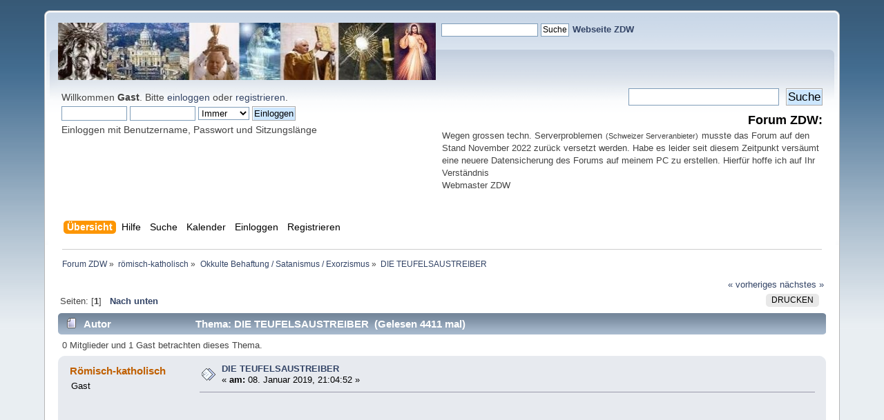

--- FILE ---
content_type: text/html; charset=UTF-8
request_url: https://kath-zdw.ch/forum/index.php/topic,5079.0/prev_next,next.html?PHPSESSID=f70c220974ef858ee2cd3ce53d4d38b7
body_size: 47187
content:
<!DOCTYPE html PUBLIC "-//W3C//DTD XHTML 1.0 Transitional//EN" "http://www.w3.org/TR/xhtml1/DTD/xhtml1-transitional.dtd">
<html xmlns="http://www.w3.org/1999/xhtml">
<head>
	<link rel="stylesheet" type="text/css" href="https://www.kath-zdw.ch/forum/Themes/default/css/index.css?fin20" />
	<link rel="stylesheet" type="text/css" href="https://www.kath-zdw.ch/forum/Themes/default/css/webkit.css" />
	<script type="text/javascript" src="https://www.kath-zdw.ch/forum/Themes/default/scripts/script.js?fin20"></script>
	<script type="text/javascript" src="https://www.kath-zdw.ch/forum/Themes/default/scripts/theme.js?fin20"></script>
	<script type="text/javascript"><!-- // --><![CDATA[
		var smf_theme_url = "https://www.kath-zdw.ch/forum/Themes/default";
		var smf_default_theme_url = "https://www.kath-zdw.ch/forum/Themes/default";
		var smf_images_url = "https://www.kath-zdw.ch/forum/Themes/default/images";
		var smf_scripturl = "https://www.kath-zdw.ch/forum/index.php?PHPSESSID=f70c220974ef858ee2cd3ce53d4d38b7&amp;";
		var smf_iso_case_folding = false;
		var smf_charset = "UTF-8";
		var ajax_notification_text = "Lade...";
		var ajax_notification_cancel_text = "Abbrechen";
	// ]]></script>
<script type="text/javascript" src="https://ajax.googleapis.com/ajax/libs/jquery/3.4.1/jquery.min.js"></script> 
<script type="text/javascript" src="https://www.kath-zdw.ch/forum/Themes/default/scripts/tabbedinfo.js"></script>
	<meta http-equiv="Content-Type" content="text/html; charset=UTF-8" />
	<meta name="description" content="DIE TEUFELSAUSTREIBER" />
	<title>DIE TEUFELSAUSTREIBER</title>
	<meta name="robots" content="noindex" />
	<link rel="canonical" href="https://www.kath-zdw.ch/forum/index.php?topic=5056.0" />
	<link rel="help" href="https://www.kath-zdw.ch/forum/index.php?PHPSESSID=f70c220974ef858ee2cd3ce53d4d38b7&amp;action=help" />
	<link rel="search" href="https://www.kath-zdw.ch/forum/index.php?PHPSESSID=f70c220974ef858ee2cd3ce53d4d38b7&amp;action=search" />
	<link rel="contents" href="https://www.kath-zdw.ch/forum/index.php?PHPSESSID=f70c220974ef858ee2cd3ce53d4d38b7&amp;" />
	<link rel="index" href="https://www.kath-zdw.ch/forum/index.php?PHPSESSID=f70c220974ef858ee2cd3ce53d4d38b7&amp;board=13.0" />
		<script type="text/javascript" src="https://www.kath-zdw.ch/forum/Themes/default/scripts/captcha.js"></script>
</head>
<body>
<div id="wrapper" style="width: 90%">
	<div id="header"><div class="frame">
		<!-- BEGIN MOD CustomBlocks -->
		<!-- END MOD CustomBlocks -->
		<div id="top_section">
			<!-- BEGIN MOD CustomBlocks -->
				<div class="clear_left">
					<div style="float: left; width: 547px; height: 83px;" >
					<p>
<a href="https://kath-zdw.ch/">
<img border="0" src="https://kath-zdw.ch/maria/images/smflogo.jpg" width="547" height="83"></a></p>
					</div>
					<div style="float: left; width: 470px; height: 100px;" >
					<form action="https://kath-zdw.ch/maria/suche.a.html" id="cse-search-box">
    <input type="hidden" name="ie" value="UTF-8" />
    <input type="hidden" name="cof" value="FORID:10" />
    <input type="hidden" name="cx" value="018053462334594100424:3qiltekn2_0" />
  <div>
    <p align="left">
    &nbsp;
    <input type="text" name="q" size="18" /> 
    <input type="submit" name="sa" value="Suche" /><font face="Arial" size="4">  
	</font><font face="Arial" color="#000080"><b><a href="http://kath-zdw.ch">
	Webseite ZDW</a></b></font></div>
</form>
					</div>
				</div>
			<!-- END MOD CustomBlocks -->
		</div>
		<div id="upper_section" class="middletext">
			<div class="user">
				<script type="text/javascript" src="https://www.kath-zdw.ch/forum/Themes/default/scripts/sha1.js"></script>
				<form id="guest_form" action="https://www.kath-zdw.ch/forum/index.php?PHPSESSID=f70c220974ef858ee2cd3ce53d4d38b7&amp;action=login2" method="post" accept-charset="UTF-8"  onsubmit="hashLoginPassword(this, '4448b3f478e456c43bb0aa5dde5b7a79');">
					<div class="info">Willkommen <strong>Gast</strong>. Bitte <a href="https://www.kath-zdw.ch/forum/index.php?PHPSESSID=f70c220974ef858ee2cd3ce53d4d38b7&amp;action=login">einloggen</a> oder <a href="https://www.kath-zdw.ch/forum/index.php?PHPSESSID=f70c220974ef858ee2cd3ce53d4d38b7&amp;action=register">registrieren</a>.</div>
					<input type="text" name="user" size="10" class="input_text" />
					<input type="password" name="passwrd" size="10" class="input_password" />
					<select name="cookielength">
						<option value="60">1 Stunde</option>
						<option value="1440">1 Tag</option>
						<option value="10080">1 Woche</option>
						<option value="43200">1 Monat</option>
						<option value="-1" selected="selected">Immer</option>
					</select>
					<input type="submit" value="Einloggen" class="button_submit" /><br />
					<div class="info">Einloggen mit Benutzername, Passwort und Sitzungslänge</div>
					<input type="hidden" name="hash_passwrd" value="" /><input type="hidden" name="adcdc4f7f9" value="4448b3f478e456c43bb0aa5dde5b7a79" />
				</form>
			</div>
			<div class="news normaltext">
				<form id="search_form" action="https://www.kath-zdw.ch/forum/index.php?PHPSESSID=f70c220974ef858ee2cd3ce53d4d38b7&amp;action=search2" method="post" accept-charset="UTF-8">
					<input type="text" name="search" value="" class="input_text" />&nbsp;
					<input type="submit" name="submit" value="Suche" class="button_submit" />
					<input type="hidden" name="advanced" value="0" />
					<input type="hidden" name="topic" value="5056" /></form>
				<h2>Forum ZDW: </h2>
				<p><div style="text-align: left;"><span style="font-size: 10pt;" class="bbc_size">Wegen grossen techn. Serverproblemen</span> <span style="font-size: 8pt;" class="bbc_size">(Schweizer Serveranbieter)</span> <span style="font-size: 10pt;" class="bbc_size">musste das Forum auf den Stand November 2022 zurück versetzt werden. Habe es leider seit diesem Zeitpunkt versäumt eine neuere Datensicherung des Forums auf meinem PC zu erstellen. Hierfür hoffe ich auf Ihr Verständnis<br />Webmaster ZDW</span></div></p>
			</div>
		</div>
		<br class="clear" />
		<script type="text/javascript"><!-- // --><![CDATA[
			var oMainHeaderToggle = new smc_Toggle({
				bToggleEnabled: true,
				bCurrentlyCollapsed: false,
				aSwappableContainers: [
					'upper_section'
				],
				aSwapImages: [
					{
						sId: 'upshrink',
						srcExpanded: smf_images_url + '/upshrink.png',
						altExpanded: 'Ein- oder Ausklappen der Kopfzeile',
						srcCollapsed: smf_images_url + '/upshrink2.png',
						altCollapsed: 'Ein- oder Ausklappen der Kopfzeile'
					}
				],
				oThemeOptions: {
					bUseThemeSettings: false,
					sOptionName: 'collapse_header',
					sSessionVar: 'adcdc4f7f9',
					sSessionId: '4448b3f478e456c43bb0aa5dde5b7a79'
				},
				oCookieOptions: {
					bUseCookie: true,
					sCookieName: 'upshrink'
				}
			});
		// ]]></script>
		<div id="main_menu">
			<ul class="dropmenu" id="menu_nav">
				<li id="button_home">
					<a class="active firstlevel" href="https://www.kath-zdw.ch/forum/index.php?PHPSESSID=f70c220974ef858ee2cd3ce53d4d38b7&amp;">
						<span class="last firstlevel">Übersicht</span>
					</a>
				</li>
				<li id="button_help">
					<a class="firstlevel" href="https://www.kath-zdw.ch/forum/index.php?PHPSESSID=f70c220974ef858ee2cd3ce53d4d38b7&amp;action=help">
						<span class="firstlevel">Hilfe</span>
					</a>
				</li>
				<li id="button_search">
					<a class="firstlevel" href="https://www.kath-zdw.ch/forum/index.php?PHPSESSID=f70c220974ef858ee2cd3ce53d4d38b7&amp;action=search">
						<span class="firstlevel">Suche</span>
					</a>
				</li>
				<li id="button_calendar">
					<a class="firstlevel" href="https://www.kath-zdw.ch/forum/index.php?PHPSESSID=f70c220974ef858ee2cd3ce53d4d38b7&amp;action=calendar">
						<span class="firstlevel">Kalender</span>
					</a>
				</li>
				<li id="button_login">
					<a class="firstlevel" href="https://www.kath-zdw.ch/forum/index.php?PHPSESSID=f70c220974ef858ee2cd3ce53d4d38b7&amp;action=login">
						<span class="firstlevel">Einloggen</span>
					</a>
				</li>
				<li id="button_register">
					<a class="firstlevel" href="https://www.kath-zdw.ch/forum/index.php?PHPSESSID=f70c220974ef858ee2cd3ce53d4d38b7&amp;action=register">
						<span class="last firstlevel">Registrieren</span>
					</a>
				</li>
			</ul>
		</div>
		<br class="clear" />
	</div></div>
	<div id="content_section"><div class="frame">
		<div id="main_content_section">
	<div class="navigate_section">
		<ul>
			<li>
				<a href="https://www.kath-zdw.ch/forum/index.php?PHPSESSID=f70c220974ef858ee2cd3ce53d4d38b7&amp;"><span>Forum ZDW</span></a> &#187;
			</li>
			<li>
				<a href="https://www.kath-zdw.ch/forum/index.php?PHPSESSID=f70c220974ef858ee2cd3ce53d4d38b7&amp;#c2"><span>römisch-katholisch</span></a> &#187;
			</li>
			<li>
				<a href="https://www.kath-zdw.ch/forum/index.php?PHPSESSID=f70c220974ef858ee2cd3ce53d4d38b7&amp;board=13.0"><span>Okkulte Behaftung / Satanismus / Exorzismus</span></a> &#187;
			</li>
			<li class="last">
				<a href="https://www.kath-zdw.ch/forum/index.php?PHPSESSID=f70c220974ef858ee2cd3ce53d4d38b7&amp;topic=5056.0"><span>DIE TEUFELSAUSTREIBER</span></a>
			</li>
		</ul>
	</div>
			<a id="top"></a>
			<a id="msg43877"></a>
			<div class="pagesection">
				<div class="nextlinks"><a href="https://www.kath-zdw.ch/forum/index.php?PHPSESSID=f70c220974ef858ee2cd3ce53d4d38b7&amp;topic=5056.0;prev_next=prev#new">« vorheriges</a> <a href="https://www.kath-zdw.ch/forum/index.php?PHPSESSID=f70c220974ef858ee2cd3ce53d4d38b7&amp;topic=5056.0;prev_next=next#new">nächstes »</a></div>
		<div class="buttonlist floatright">
			<ul>
				<li><a class="button_strip_print" href="https://www.kath-zdw.ch/forum/index.php?PHPSESSID=f70c220974ef858ee2cd3ce53d4d38b7&amp;action=printpage;topic=5056.0" rel="new_win nofollow"><span class="last">Drucken</span></a></li>
			</ul>
		</div>
				<div class="pagelinks floatleft">Seiten: [<strong>1</strong>]   &nbsp;&nbsp;<a href="#lastPost"><strong>Nach unten</strong></a></div>
			</div>
			<div id="forumposts">
				<div class="cat_bar">
					<h3 class="catbg">
						<img src="https://www.kath-zdw.ch/forum/Themes/default/images/topic/normal_post.gif" align="bottom" alt="" />
						<span id="author">Autor</span>
						Thema: DIE TEUFELSAUSTREIBER &nbsp;(Gelesen 4411 mal)
					</h3>
				</div>
				<p id="whoisviewing" class="smalltext">0 Mitglieder und 1 Gast betrachten dieses Thema.
				</p>
				<form action="https://www.kath-zdw.ch/forum/index.php?PHPSESSID=f70c220974ef858ee2cd3ce53d4d38b7&amp;action=quickmod2;topic=5056.0" method="post" accept-charset="UTF-8" name="quickModForm" id="quickModForm" style="margin: 0;" onsubmit="return oQuickModify.bInEditMode ? oQuickModify.modifySave('4448b3f478e456c43bb0aa5dde5b7a79', 'adcdc4f7f9') : false">
				<div class="windowbg">
					<span class="topslice"><span></span></span>
					<div class="post_wrapper">
						<div class="poster">
							<h4>
								Römisch-katholisch
							</h4>
							<ul class="reset smalltext" id="msg_43877_extra_info">
								<li class="membergroup">Gast</li>
							</ul>
						</div>
						<div class="postarea">
							<div class="flow_hidden">
								<div class="keyinfo">
									<div class="messageicon">
										<img src="https://www.kath-zdw.ch/forum/Themes/default/images/post/xx.gif" alt="" />
									</div>
									<h5 id="subject_43877">
										<a href="https://www.kath-zdw.ch/forum/index.php?PHPSESSID=f70c220974ef858ee2cd3ce53d4d38b7&amp;topic=5056.msg43877#msg43877" rel="nofollow">DIE TEUFELSAUSTREIBER</a>
									</h5>
									<div class="smalltext">&#171; <strong> am:</strong> 08. Januar 2019, 21:04:52 &#187;</div>
									<div id="msg_43877_quick_mod"></div>
								</div>
							</div>
							<div class="post">
								<div class="inner" id="msg_43877"><iframe width="640" height="385" src="//www.youtube.com/embed/aD9zJUeYSGM?fs=1&start=" frameborder="0" allowfullscreen></iframe></div>
							</div>
						</div>
						<div class="moderatorbar">
							<div class="smalltext modified" id="modified_43877">
							</div>
							<div class="smalltext reportlinks">
							<a href="tg:msg_url?url=Thanks for sharing >>> https://www.kath-zdw.ch/forum/index.php?topic=5056.0">
								<img alt="Telegram" src="https://www.kath-zdw.ch/forum/Themes/default/images/icons/Telegram.png" style="max-width: 30px; margin-top: -2px;margin-right: 10px;"/></a>
							<a href="whatsapp://send?text=Thanks for sharing >>> https://www.kath-zdw.ch/forum/index.php?topic=5056.0" data-action="share/whatsapp/share">
								<img alt="WhatsApp" src="https://www.kath-zdw.ch/forum/Themes/default/images/icons/Whatsapp.png" style="max-width: 30px; margin-top: -2px;"/></a>
								<img src="https://www.kath-zdw.ch/forum/Themes/default/images/ip.gif" alt="" />
								Gespeichert
							</div>
						</div>
					</div>
					<span class="botslice"><span></span></span>
				</div>
				<hr class="post_separator" />
				<a id="msg43892"></a>
				<div class="windowbg2">
					<span class="topslice"><span></span></span>
					<div class="post_wrapper">
						<div class="poster">
							<h4>
								<img src="https://www.kath-zdw.ch/forum/Themes/default/images/useroff.gif" alt="Offline" />
								<a href="https://www.kath-zdw.ch/forum/index.php?PHPSESSID=f70c220974ef858ee2cd3ce53d4d38b7&amp;action=profile;u=1544" title="Profil anzeigen von DerFranke">DerFranke</a>
							</h4>
							<ul class="reset smalltext" id="msg_43892_extra_info">
								<li class="membergroup">.</li>
								<li class="stars"><img src="https://www.kath-zdw.ch/forum/Themes/default/images/star.gif" alt="*" /><img src="https://www.kath-zdw.ch/forum/Themes/default/images/star.gif" alt="*" /><img src="https://www.kath-zdw.ch/forum/Themes/default/images/star.gif" alt="*" /><img src="https://www.kath-zdw.ch/forum/Themes/default/images/star.gif" alt="*" /></li>
								<li class="postcount">Beiträge: 528</li>
								<li class="gender">Country: <img src="https://www.kath-zdw.ch/forum/Themes/default/images/flags/de.png" alt="de" title="Germany" /></li>
								<li class="gender">Geschlecht: <img class="gender" src="https://www.kath-zdw.ch/forum/Themes/default/images/Male.gif" alt="Männlich" /></li>
								<li class="blurb">Verdana</li>
								<li class="profile">
									<ul>
									</ul>
								</li>
								<li class="custom">Religionszugehörigkeit: Römisch-katholische Kirche</li>
							</ul>
						</div>
						<div class="postarea">
							<div class="flow_hidden">
								<div class="keyinfo">
									<div class="messageicon">
										<img src="https://www.kath-zdw.ch/forum/Themes/default/images/post/xx.gif" alt="" />
									</div>
									<h5 id="subject_43892">
										<a href="https://www.kath-zdw.ch/forum/index.php?PHPSESSID=f70c220974ef858ee2cd3ce53d4d38b7&amp;topic=5056.msg43892#msg43892" rel="nofollow">Re: DIE TEUFELSAUSTREIBER</a>
									</h5>
									<div class="smalltext">&#171; <strong>Antwort #1 am:</strong> 10. Januar 2019, 11:59:27 &#187;</div>
									<div id="msg_43892_quick_mod"></div>
								</div>
							</div>
							<div class="post">
								<div class="inner" id="msg_43892">Grüß Gott,<br /><br />bei solchen Videos muß man immer vorsichtig sein. Einerseits ist es zwar gut das dieses Thema die breit Öffentlichkeit erreicht aber alle Kommentare durch unsere &quot;Lügenmedien&quot;&nbsp; stellen das Thema wieder in ein schlechtes Licht.&nbsp; <br />Das Franziskus soetwas unterschrieben hat ist wirklich verwunderlich. Immerhin arbeitet er ja auf auf der anderen Seite.<br />Aber Gott hat dies wohl ermöglicht.<br /><br />Leider sehe ich in den Beitrag enorm viele Lügen und Verwirrungen. Das erste ist das der Ezorzist selbst schon ziemlich verunsichert worden ist.&nbsp; In der Bibel steht klar&nbsp; Jesu Auftrag &quot;Heilt Kranke und treibt Dämonen aus&quot;&nbsp; ein Priester braucht also keinesfalls die Hilfe<br />von irgendwelchen Ärzten oder Psychiatern.&nbsp; Er kann diese herbeirufen wenn er es für angemessen hält.&nbsp; &nbsp;Denn die Macht des priesterlichen Amtes welches er von Gott übertragen bekommen hat übersteigt alles was wir hier nur einschätzen können.&nbsp; Jesus Christus selbst wirkt durch sein Werkzeug.<br />Psychotherapeuthen und Ärzte sind vielfach Gift für die betroffene Person weil sie die Sünden nicht erkennen oder verharmlosen/leugnen welche z.B eine Ursache für die Besessenheit odes das Leiden haben können.&nbsp; Oder weil Sie sich im Falle von Sühneleiden in keinsterweie auskennen - da sie mit Jesus Christus in ihrer wissenschaftlichen Verblendung vollkommen den Kontakt verloren haben.<br /><br />Es ist also dann oftmals so das der Priester&nbsp; einen blinden um Rat fragen würde.&nbsp; Pater Gabriel Amorth - verstorbener Chefexorzist der Erzdioziöse Rom - ein geistiges Kind des heiligen Pater Pio -&nbsp; berichtete einmal das die neuen Exzorzismus Rituale von vollkommen ahnungslosen geschrieben worden sind - welche keine Ahnung von Besessenheit oder Teufelsaustreibung besitzen.<br /><br />Gerade in unserer heutigen Zeit muß man davon ausgehen das die meisten Menschen besessen oder unter dem starken EInfluß Satans sind.&nbsp; Den Besessenheit kommt auch vom verharren in schweren Sünden - und die meisten Menschen begehen diese schweren Sünden oder setzen sich solchen Dingen ständig über TV,Radio usw. aus.<br /><a href="http://kath-zdw.ch/maria/besessenheit.html" class="bbc_link" target="_blank" rel="noopener noreferrer">http://kath-zdw.ch/maria/besessenheit.html</a><br /><br /><br />Das Problem in der heutigen Zeit ist doch folgendes - der Satan wird kaum noch ernst genommen und die Mehrheit der Menschen glaubt nicht an seine Existenz.&nbsp; Deshalb werden die vielen Besessenen oder Umsessenen Menschen nicht behandelt oder erkannt.&nbsp; Es würde Sie gar nicht geben wenn die Menschen zur Beichte gehen würden und die schwere Sünde wieder akzeptieren würden.<br /><br />Das ist doch das erste Heilmittel -&nbsp; Beichte/lebensänderung/Kommunion und die Schutzmittel.&nbsp; Leider sind viele dieser Videos aus dem Mainstream von der Gegenseite erstellt von heidnischen Menschen die oftmals die Leiden der Menschen in den Dreck ziehen. Weshalb ich sie nur mit vorsicht und wachsamen Geist ansehe. Denn ein unkundiger Mensch würde wenn er solche Videos betrachtet schnell zur Vermutung kommen&nbsp; das es sich hierbei um Quatsch handelt.<br /><br /><a href="http://www.dasbuchderwahrheit.de/botschaften/alles.htm#%C3%BCr%20Meine%20Anh%C3%A4nger,%20die%20diese%20Botschaften%20verurteilen," class="bbc_link" target="_blank" rel="noopener noreferrer">http://www.dasbuchderwahrheit.de/botschaften/alles.htm#%C3%BCr%20Meine%20Anh%C3%A4nger,%20die%20diese%20Botschaften%20verurteilen,</a><br /><br />Hier wird bestätigt das viele Menschen heute Besessen sind - im Video werden nur die offensichtlich Besessenen gezeigt&nbsp; - die Besessenen die man weit weniger Wahrnimmt sind Okkultisten an die man sich gewöhnt hat oder&nbsp; Erfolg / Macht / Schönheits / Vergnügungshungrige ( Besessene ) diese nimmt man kaum noch wahr.&nbsp; Da kann man sich sehr gut einlesen auf kath-zdw.ch<br />und beim Thema Mindcontroll.&nbsp; Wenn man sich das Leben einer Frau wie Barbara Weigand und der heiligen Ansieht die in einfachheit und bescheidenheit gelebet haben kann man den Ungeist der Menschen schnell erkennen.<br /><br /></div>
							</div>
						</div>
						<div class="moderatorbar">
							<div class="smalltext modified" id="modified_43892">
							</div>
							<div class="smalltext reportlinks">
							<a href="tg:msg_url?url=Thanks for sharing >>> https://www.kath-zdw.ch/forum/index.php?topic=5056.0">
								<img alt="Telegram" src="https://www.kath-zdw.ch/forum/Themes/default/images/icons/Telegram.png" style="max-width: 30px; margin-top: -2px;margin-right: 10px;"/></a>
							<a href="whatsapp://send?text=Thanks for sharing >>> https://www.kath-zdw.ch/forum/index.php?topic=5056.0" data-action="share/whatsapp/share">
								<img alt="WhatsApp" src="https://www.kath-zdw.ch/forum/Themes/default/images/icons/Whatsapp.png" style="max-width: 30px; margin-top: -2px;"/></a>
								<img src="https://www.kath-zdw.ch/forum/Themes/default/images/ip.gif" alt="" />
								Gespeichert
							</div>
						</div>
					</div>
					<span class="botslice"><span></span></span>
				</div>
				<hr class="post_separator" />
				<a id="msg43897"></a><a id="new"></a>
				<div class="windowbg">
					<span class="topslice"><span></span></span>
					<div class="post_wrapper">
						<div class="poster">
							<h4>
								Römisch-katholisch
							</h4>
							<ul class="reset smalltext" id="msg_43897_extra_info">
								<li class="membergroup">Gast</li>
							</ul>
						</div>
						<div class="postarea">
							<div class="flow_hidden">
								<div class="keyinfo">
									<div class="messageicon">
										<img src="https://www.kath-zdw.ch/forum/Themes/default/images/post/xx.gif" alt="" />
									</div>
									<h5 id="subject_43897">
										<a href="https://www.kath-zdw.ch/forum/index.php?PHPSESSID=f70c220974ef858ee2cd3ce53d4d38b7&amp;topic=5056.msg43897#msg43897" rel="nofollow">Re: DIE TEUFELSAUSTREIBER</a>
									</h5>
									<div class="smalltext">&#171; <strong>Antwort #2 am:</strong> 11. Januar 2019, 09:11:11 &#187;</div>
									<div id="msg_43897_quick_mod"></div>
								</div>
							</div>
							<div class="post">
								<div class="inner" id="msg_43897">Lieber DerFranke,<br />Danke, für Ihre liebe Antwort.<br />Vergelt*s Gott.<br />Gott segne Sie.<br />Lieben Gruß, Römisch-katholisch.</div>
							</div>
						</div>
						<div class="moderatorbar">
							<div class="smalltext modified" id="modified_43897">
							</div>
							<div class="smalltext reportlinks">
							<a href="tg:msg_url?url=Thanks for sharing >>> https://www.kath-zdw.ch/forum/index.php?topic=5056.0">
								<img alt="Telegram" src="https://www.kath-zdw.ch/forum/Themes/default/images/icons/Telegram.png" style="max-width: 30px; margin-top: -2px;margin-right: 10px;"/></a>
							<a href="whatsapp://send?text=Thanks for sharing >>> https://www.kath-zdw.ch/forum/index.php?topic=5056.0" data-action="share/whatsapp/share">
								<img alt="WhatsApp" src="https://www.kath-zdw.ch/forum/Themes/default/images/icons/Whatsapp.png" style="max-width: 30px; margin-top: -2px;"/></a>
								<img src="https://www.kath-zdw.ch/forum/Themes/default/images/ip.gif" alt="" />
								Gespeichert
							</div>
						</div>
					</div>
					<span class="botslice"><span></span></span>
				</div>
				<hr class="post_separator" />
				</form>
			</div>
			<a id="lastPost"></a>
			<div class="pagesection">
				
		<div class="buttonlist floatright">
			<ul>
				<li><a class="button_strip_print" href="https://www.kath-zdw.ch/forum/index.php?PHPSESSID=f70c220974ef858ee2cd3ce53d4d38b7&amp;action=printpage;topic=5056.0" rel="new_win nofollow"><span class="last">Drucken</span></a></li>
			</ul>
		</div>
				<div class="pagelinks floatleft">Seiten: [<strong>1</strong>]   &nbsp;&nbsp;<a href="#top"><strong>Nach oben</strong></a></div>
				<div class="nextlinks_bottom"><a href="https://www.kath-zdw.ch/forum/index.php?PHPSESSID=f70c220974ef858ee2cd3ce53d4d38b7&amp;topic=5056.0;prev_next=prev#new">« vorheriges</a> <a href="https://www.kath-zdw.ch/forum/index.php?PHPSESSID=f70c220974ef858ee2cd3ce53d4d38b7&amp;topic=5056.0;prev_next=next#new">nächstes »</a></div>
			</div>
	<div class="navigate_section">
		<ul>
			<li>
				<a href="https://www.kath-zdw.ch/forum/index.php?PHPSESSID=f70c220974ef858ee2cd3ce53d4d38b7&amp;"><span>Forum ZDW</span></a> &#187;
			</li>
			<li>
				<a href="https://www.kath-zdw.ch/forum/index.php?PHPSESSID=f70c220974ef858ee2cd3ce53d4d38b7&amp;#c2"><span>römisch-katholisch</span></a> &#187;
			</li>
			<li>
				<a href="https://www.kath-zdw.ch/forum/index.php?PHPSESSID=f70c220974ef858ee2cd3ce53d4d38b7&amp;board=13.0"><span>Okkulte Behaftung / Satanismus / Exorzismus</span></a> &#187;
			</li>
			<li class="last">
				<a href="https://www.kath-zdw.ch/forum/index.php?PHPSESSID=f70c220974ef858ee2cd3ce53d4d38b7&amp;topic=5056.0"><span>DIE TEUFELSAUSTREIBER</span></a>
			</li>
		</ul>
	</div>
			<div id="moderationbuttons"></div>
			<div class="plainbox" id="display_jump_to">&nbsp;</div>
		<br class="clear" />
				<script type="text/javascript" src="https://www.kath-zdw.ch/forum/Themes/default/scripts/topic.js"></script>
				<script type="text/javascript"><!-- // --><![CDATA[
					if ('XMLHttpRequest' in window)
					{
						var oQuickModify = new QuickModify({
							sScriptUrl: smf_scripturl,
							bShowModify: true,
							iTopicId: 5056,
							sTemplateBodyEdit: '\n\t\t\t\t\t\t\t\t<div id="quick_edit_body_container" style="width: 90%">\n\t\t\t\t\t\t\t\t\t<div id="error_box" style="padding: 4px;" class="error"><' + '/div>\n\t\t\t\t\t\t\t\t\t<textarea class="editor" name="message" rows="12" style="width: 100%; margin-bottom: 10px;" tabindex="1">%body%<' + '/textarea><br />\n\t\t\t\t\t\t\t\t\t<input type="hidden" name="adcdc4f7f9" value="4448b3f478e456c43bb0aa5dde5b7a79" />\n\t\t\t\t\t\t\t\t\t<input type="hidden" name="topic" value="5056" />\n\t\t\t\t\t\t\t\t\t<input type="hidden" name="msg" value="%msg_id%" />\n\t\t\t\t\t\t\t\t\t<div class="righttext">\n\t\t\t\t\t\t\t\t\t\t<input type="submit" name="post" value="Speichern" tabindex="2" onclick="return oQuickModify.modifySave(\'4448b3f478e456c43bb0aa5dde5b7a79\', \'adcdc4f7f9\');" accesskey="s" class="button_submit" />&nbsp;&nbsp;<input type="submit" name="cancel" value="Abbrechen" tabindex="3" onclick="return oQuickModify.modifyCancel();" class="button_submit" />\n\t\t\t\t\t\t\t\t\t<' + '/div>\n\t\t\t\t\t\t\t\t<' + '/div>',
							sTemplateSubjectEdit: '<input type="text" style="width: 90%;" name="subject" value="%subject%" size="80" maxlength="80" tabindex="4" class="input_text" />',
							sTemplateBodyNormal: '%body%',
							sTemplateSubjectNormal: '<a hr'+'ef="https://www.kath-zdw.ch/forum/index.php?PHPSESSID=f70c220974ef858ee2cd3ce53d4d38b7&amp;'+'?topic=5056.msg%msg_id%#msg%msg_id%" rel="nofollow">%subject%<' + '/a>',
							sTemplateTopSubject: 'Thema: %subject% &nbsp;(Gelesen 4411 mal)',
							sErrorBorderStyle: '1px solid red'
						});

						aJumpTo[aJumpTo.length] = new JumpTo({
							sContainerId: "display_jump_to",
							sJumpToTemplate: "<label class=\"smalltext\" for=\"%select_id%\">Gehe zu:<" + "/label> %dropdown_list%",
							iCurBoardId: 13,
							iCurBoardChildLevel: 0,
							sCurBoardName: "Okkulte Behaftung / Satanismus / Exorzismus",
							sBoardChildLevelIndicator: "==",
							sBoardPrefix: "=> ",
							sCatSeparator: "-----------------------------",
							sCatPrefix: "",
							sGoButtonLabel: "Los"
						});

						aIconLists[aIconLists.length] = new IconList({
							sBackReference: "aIconLists[" + aIconLists.length + "]",
							sIconIdPrefix: "msg_icon_",
							sScriptUrl: smf_scripturl,
							bShowModify: true,
							iBoardId: 13,
							iTopicId: 5056,
							sSessionId: "4448b3f478e456c43bb0aa5dde5b7a79",
							sSessionVar: "adcdc4f7f9",
							sLabelIconList: "Nachrichten Icon",
							sBoxBackground: "transparent",
							sBoxBackgroundHover: "#ffffff",
							iBoxBorderWidthHover: 1,
							sBoxBorderColorHover: "#adadad" ,
							sContainerBackground: "#ffffff",
							sContainerBorder: "1px solid #adadad",
							sItemBorder: "1px solid #ffffff",
							sItemBorderHover: "1px dotted gray",
							sItemBackground: "transparent",
							sItemBackgroundHover: "#e0e0f0"
						});
					}
				// ]]></script>
			<script type="text/javascript"><!-- // --><![CDATA[
				var verificationpostHandle = new smfCaptcha("https://www.kath-zdw.ch/forum/index.php?PHPSESSID=f70c220974ef858ee2cd3ce53d4d38b7&amp;action=verificationcode;vid=post;rand=eb88805328af2ee05a9675608439acf7", "post", 1);
			// ]]></script><p></p>
<p align="right"><b style="font-family: camingodos-web,sans-serif; ">
<font color="#800000" style="font-family: camingodos-web,sans-serif; font-size:22pt">
<a name="video"></a></font></b></p>
<table border="0" width="100%" id="table75">
	<tr>
		<td>
		<p align="center"></p>
		<table border="0" width="100%" id="table747" cellspacing="1" cellpadding="0">
			<tr>
				<td>
				 </td>
			</tr>
			<tr>
				<td>
				<p align="center"><b><font size="6" color="#800000">
				<span style="background-color: #FFFF00">La Salette 1846 </span>
				</font></b></p>
				<p align="center"><video src="https://kath-zdw.ch/maria/Download/la_salette_1846_die_heilige_jungfrau_erscheint_zwei_hirtenkindern.mp4" poster="https://kath-zdw.ch/maria/Download/la_salette_1846_die_heilige_jungfrau_erscheint_zwei_hirtenkindern.jpg" preload="none" controls="controls" width="640" height="360">
				Ihr Browser kann dieses Video nicht wiedergeben. </video></p>
				<p align="center"></p>
				<align="center">
				<p align="center"></p>
				<p align="center"></p>
				<p align="center"></p>
				<p align="center"></p>
				<p align="center"></p>
				<p align="center"></p>
				<p align="center"></p>
				<p align="center"><b><br>
				</b></p>
				<p align="center"></p>
				</font></td>
			</tr>
		</table>
		<blink><hr></blink></td>
	</tr>
</table>
</span>
<p align="center"></p>
</span></font></span></td>
</tr>
<tr>
<td></td>
</tr>
</table>
<table border="0" width="100%" id="table1">
	<tr>
		<td>
		<p align="left"><b><font color="#000000" face="Arial" size="4">
		<a name="Suche">Suche</a> in den Seiten </font>
		<font face="Arial" size="4" color="#000080">Zeugen der Wahrheit</font></b></p>
		<form action="https://kath-zdw.ch/maria/suche.a.html" id="cse-search-box">
			<div>
				<input type="text" name="q" size="65" />
				<input type="submit" name="sa" value="Suche" /></div>
			<input type="hidden" name="cx" value="018053462334594100424:3qiltekn2_0" />
			<input type="hidden" name="cof" value="FORID:10" />
			<input type="hidden" name="ie" value="UTF-8" />
		</form>
		<script type="text/javascript" src="http://www.google.com/coop/cse/brand?form=cse-search-box&lang=de"></script>
		<p align="left"><font face="Arial"><font color="#000000">Wenn Sie nur ein 
		Wort suchen, sollte es nicht links in der Menüauswahl stehen, weil es Ihnen 
		die ganze Palette anzeigt.</font><br>
		<font color="#000000">Die Menüs sind auf jeder Seite vorhanden.</font><font color="#89A9B8">.</font></font></p>
		</td>
	</tr>
</table>
<p align="right">
<a href="#" onmouseover="window.status=_%A0Nach oben_; return true" onmouseout="window.status=''">
<img src="https://kath-zdw.ch/maria/images/top.gif" width="22" height="22" border="0" alt="top" title="top" style="border: 1px solid black;"></a></p>
<p style="line-height: 150%;"><font face="Arial" size="4"><font color="#770000">
<b>Du hörst die Stimme deines Gewissens: Es lobt, tadelt oder quält dich. Diese 
Stimme kannst du nicht los werden. Sie weist dich hin auf Gott, den unsichtbaren 
Gesetzgeber. Daher lässt das Gewissen uns nicht im Zweifel darüber, daß wir für 
unser Tun verantwortlich sind und daß wir einmal gerichtet werden. Jeder hat eine 
Seele, für die zu sorgen seine einzige Aufgabe in dieser Welt ist.</b></font>
<font color="#040404">Diese Welt ist nur eine Schranke, die uns vom Himmel oder 
der Hölle trennt. »Wir haben hier keine bleibende Stätte, sondern suchen die zukünftige.« 
(Hebr 13, 14)</font></font></p>
<table width="96%" id="table68" border="0">
	<tr>
		<td width="652">
		<table width="98%" id="table69" border="2" cellspacing="4" cellpadding="3">
			<tr>
				<td>
				<p style="line-height: 150%;"><b><font face="Verdana">
				<font color="#710000" size="4">Suche in den kath. Webseiten von:</font>
				</font></b><font face="Arial"><br>
				</font><b><font face="Verdana"><a href="https://kath-zdw.ch/">
				<font color="#000080" size="2">Zeugen der Wahrheit</font></a><font color="#000080" size="2">
				</font></font><font size="2">
				<font color="#000080" face="Verdana"><br>
				</font><font face="Verdana"><font color="#000000">
				<a target="_blank" href="http://www.jungfrau-der-eucharistie.de/">
				<font color="#000080">www.Jungfrau-der-Eucharistie.de</font></a></font><font color="#000080">
				</font>
				<a target="_blank" href="https://www.maria-die-makellose.de">
				<font color="#000080">www.maria-die-makellose.de</font></a><font color="#000080">
				</font></font><font color="#000080" face="Verdana"><br>
				</font><font color="#000000" face="Verdana">
				<a href="http://www.barbara-weigand.de/"><font color="#000080">www.barbara-weigand.de</font></a></font><font color="#000080" face="Verdana">
				</font></font><font color="#000000" face="Verdana" size="2">
				<a target="_blank" href="http://www.adoremus.de/">
				<font color="#000080">www.adoremus.de</font></a></font><font color="#000080" size="2" face="Verdana">
				</font><font size="2" face="Verdana">
				<a target="_blank" href="http://www.pater-pio.de/">
				<font color="#000080">www.pater-pio.de</font></a></font><font size="2"><font color="#000080" face="Verdana"><br>
				</font><font face="Verdana">
				<a target="_blank" href="http://www.gebete.ch/">
				<font color="#000080">www.gebete.ch</font></a></font></font><font color="#000080" face="Verdana" size="2">
				</font><font face="Verdana" size="2">
				<a target="_blank" href="http://www.gottliebtuns.com/">
				<font color="#000080">www.gottliebtuns.com</font></a></font><font size="2"><font color="#000080" face="Verdana">
				</font><font color="#000000" face="Verdana">
				<span dir="ltr" __jsproperties_parsed="true" jstcache="55" jsvalues=".onclick:$ctrl.editable() ?
                    $ctrl.createHandler('edit', $index) : ''" jscontent="data.getOriginalUrl()">
				<a class="fakelink" target="_blank" jstcache="0" href="http://www.assisi.ch/">
				<font color="#000080">www.assisi.ch</font></a></span></font></font><font color="#000080" face="Verdana" size="2"><br>
				</font><font face="Verdana" size="2">
				<a target="_blank" href="http://www.adorare.ch/">
				<font color="#000080">www.adorare.ch</font></a></font><font color="#000080" size="2" face="Verdana">
				<a target="_blank" href="http://www.das-haus-lazarus.ch">
				<font color="#000080">www.das-haus-lazarus.ch</font></a> </font>
				<font face="Verdana" size="2">
				<a target="_blank" href="http://www.wallfahrten.ch/">
				<font color="#000080">www.wallfahrten.ch</font></a></font></b></p>
				<form id="cse-search-box" action="http://kath-zdw.ch/maria/suche.a.html">
					<div>
						<p style="line-height: 150%;">
						<input name="q" type="text" size="58">
						<input name="sa" type="submit" value="Suche"> </p>
					</div>
					<input name="cx" type="hidden" value="018053462334594100424:m6u8paljv7m">
					<input name="cof" type="hidden" value="FORID:10">
					<input name="ie" type="hidden" value="UTF-8">
				</form>
				<script src="http://www.google.com/coop/cse/brand?form=cse-search-box&lang=de" type="text/javascript"></script>
				</td>
			</tr>
		</table>
		</td>
		<td></td>
		<td width="314">
		<p align="center" style="line-height: 150%;"><b>
		<font color="#770000" face="Arial" size="3">"Die Zeit verrinnt, oh Mensch 
		sei weise. Du tust NUR einmal diese Reise."</font></b><font face="Verdana" size="2"><br>
		</font><b><font color="#000000" face="Arial" size="3">Eure Tage und Stunden 
		auf dieser Erde sind gemessen an der Ewigkeit ein Wimpernschlag.</font></b>
		</p>
		</td>
	</tr>
</table>
<table width="95%" id="table70" border="0">
	<tr>
		<td width="1141"><b><font face="Arial">Dieses Forum ist mit folgenden Webseiten 
		verlinkt</font></b><font face="Arial" size="2"><br>
		</font><b><font face="Verdana"><a href="http://kath-zdw.ch/">
		<font color="#000080" size="2">Zeugen der Wahrheit</font></a><font size="2"><font color="#000080"> 
		- </font><a target="_blank" href="http://www.assisi.ch/">
		<font color="#000080">www.assisi.ch</font></a><font color="#000080"> -
		</font><a target="_blank" href="http://adorare.ch/">
		<font color="#000080">www.adorare.ch</font></a><font color="#000080"> -
		</font></font></font></b><font size="2"><b><font face="Verdana">
		<a target="_blank" href="http://www.jungfrau-der-eucharistie.de/">
		<font color="#000080">Jungfrau.d.Eucharistie</font></a></font></b><font color="#000080" face="Verdana"><br>
		</font><b><font face="Verdana">
		<a target="_blank" href="http://www.wallfahrten.ch/">
		<font color="#000080">www.wallfahrten.ch</font></a><font color="#000080"> 
		- </font><a target="_blank" href="http://www.gebete.ch/">
		<font color="#000080">www.gebete.ch</font></a><font color="#000080"> -
		</font><a target="_blank" href="http://www.segenskreis.at/">
		<font color="#000080">www.segenskreis.at</font></a><font color="#000080"> 
		- </font><a target="_blank" href="http://www.barbara-weigand.de/">
		<font color="#000080">barbara-weigand.de</font></a></font></b><font color="#000080" face="Verdana"><br>
		</font></font><b><font face="Verdana" size="2">
		<a target="_blank" href="http://www.gottliebtuns.com/">
		<font color="#000080">www.gottliebtuns.com</font></a><font color="#000080">-
		</font></font><font color="#000080" size="2" face="Verdana">
		<a target="_blank" href="http://www.das-haus-lazarus.ch">
		<font color="#000080">www.das-haus-lazarus.ch</font></a></font><font face="Verdana" size="2">
		</font></b><font size="2"><strong><font color="#000080" face="Verdana">-</font></strong></font><b><font face="Verdana"><font color="#000080" size="2">
		</font><a target="_blank" href="http://www.pater-pio.de/">
		<font color="#000080" size="2">www.pater-pio.de</font></a></font><font color="#000080" face="Verdana" size="2">
		</font></b></td>
	</tr>
	<tr>
		<td width="1141"></td>
	</tr>
</table>
<table width="100%" id="table71" border="0">
	<tr>
		<td width="497" valign="top" style="padding: 4px; text-align: left; color: rgb(51, 51, 51); font-size: 16px; font-weight: normal;">
		<table width="93%" id="table72" border="0">
			<tr>
				<td width="196">
				<p align="right"><b><font face="Verdana" size="2">
				<a target="_blank" href="http://www3.k-tv.org/">www3.k-tv.org</a>
				</font></b><font face="Arial"><br>
				</font><b><font face="Verdana" size="2">
				<a target="_blank" href="http://www.k-tv.org/">www.k-tv.org</a></font></b><font face="Arial">
				<br>
				</font><b><font face="Verdana" size="2">
				<a target="_blank" href="http://www.k-tv.at/">www.k-tv.at</a>
				</font></b></p>
				</td>
				<td width="256">
				<p align="center">
				<a target="_blank" href="http://www3.k-tv.org/">
				<img width="111" height="64" align="left" src="https://kath-zdw.ch/maria/images/ktv.neu.png" border="0"></a>
				</p>
				<p align="center"></p>
				</td>
			</tr>
		</table>
		<table width="99%" id="table73" border="0">
			<tr>
				<td width="444" valign="top">
				<p align="left"><font color="#530000"><b>
				<font face="Arial" size="4">K-TV der katholische Fernsehsender</font></b></font></p>
				</td>
			</tr>
		</table>
		</td>
		<td width="676" style="padding: 4px; text-align: left; color: rgb(51, 51, 51); font-size: 16px; font-weight: normal;">
		<p align="center" style="line-height: 150%;"><font face="Arial"><b>
		<font color="#660000">Wahrheit bedeutet Kampf</font> - </b><br>
		<b>Irrtum ist kostenlos</b></font><font color="#000000" face="Arial" size="3">.
		</font><font face="Arial" size="2"><br>
		</font><b><font color="#800000" face="Arial" size="3">Fürchtet nicht den 
		Pfad der Wahrheit, </font></b><font face="Arial"><br>
		</font><b><font color="#800000" face="Arial" size="3">fürchtet den Mangel 
		an Menschen die diesen gehn!</font></b></p>
		</td>
	</tr>
</table>
<hr>
<p style="line-height: 150%;"></p>
<table width="100%" id="table74" border="0">
	<tr>
		<td width="165">
		<p style="line-height: 150%;">
		<img width="165" height="303" src="https://kath-zdw.ch/maria/images/kreuz1.gif" border="0"></p>
		</td>
		<td>
		<p style="line-height: 150%;"><font face="Arial" size="4"><b>Nur registrierte 
		Benutzer können Themen und Beiträge im Forum schreiben.</b> </font></p>
		<p style="line-height: 150%;"><font face="Arial"><b>
		<font color="#710000">Wenn Sie sich anmelden</font></b><br>
		</font><font face="Verdana" size="2"><font color="#040404">Neuanmeldungen 
		müssen erst vom Admin bestätigt werden<br>
		Nach dem Anmelden wird Ihnen das Passwort per Email gesendet.<br>
		Dann können sie sich unter Member Login oben einloggen.<br>
		Nach dem Einloggen können Sie Ihre persönlichen Angaben unter Profil ändern 
		oder weitere hinzufügen. <br>
		Ebenso können Sie unter Profil Ihre Signatur eingeben (dann erscheint unter 
		jedem Ihrer Beiträge z.B. ein Spruch) <br>
		Unter Profil/Profil können Sie ein Bild hochladen, das dann links im Beitrag 
		unter Ihrem Nicknamen erscheint.</font><br>
		</font><font face="Arial"><br>
		<b><font color="#710000">Vorteile beim anmelden</font></b><br>
		</font><font color="#040404" face="Verdana" size="2">Sie können Ihren Beitrag 
		nachträglich verändern oder löschen. <br>
		Sie haben die Möglichkeit unter einer Rubrik ein neues Thema zu verfassen.
		<br>
		Zu diesem Beitrag (Neues Thema) besitzen Sie die Rechte, Ihren Beitrag zu 
		ändern oder das Thema zu löschen.<br>
		Löschen Ihrer Themen können nur Mitglieder.<br>
		Die Registrierung ist kostenlos <br>
		Ungelesene Beiträge seit Ihrem letzten Besuch. <br>
		Ungelesene Antworten zu Ihren Beiträgen. <br>
		Sie können das Design verändern. (Versch. Vorlagen)<br>
		Wir geben Ihre E-Mail-Adresse nicht weiter<br>
		Wir verschicken keinen Spam <br>
		Ihre E-Mail-Adresse wird je nach Einstellung im Profil anderen Mitgliedern 
		nicht angezeigt.<br>
		Wir sammeln keine persönlichen Daten wie Anschrift oder Telefonnummer
		</font></p>
		</td>
	</tr>
</table>
<center>
<p align="left" style="line-height: 150%;"><font face="Arial">
<font color="#000080" size="4"><b>Sinn und Zweck dieses Forums</b></font><br>
<font color="#040404">Dieses Forum dazu gedacht, Fragen und Antworten über die katholische 
Kirche jedem zugänglich zu machen. Jeder der Fragen hat, kann diese in diesem Forum 
eintragen. Besonders Priester sind in diesem Forum dazu eingeladen, auf verschiedene 
Fragen über den Glauben sich an den Beiträgen zu beteiligen. "Hier haben die Besucher 
dieser Seite die Möglichkeit mit anderen Besuchern über den Glauben zu diskutieren." 
Der Betreiber übernimmt jedoch in diesem Forum keine Gewähr für die Aktualität, 
Richtigkeit, Vollständigkeit oder Qualität der bereitgestellten Informationen.</font></font><b><font face="Arial"><br>
</font></b></p>
<p align="left" style="line-height: 150%;"><font face="Arial">
<font color="#040404">Unseriöse Themen und Beiträge werden gelöscht. Wenn Sie solche 
finden, melden Sie dies bitte dem Administrator per Mitteilung oder schreiben Sie 
unter: <br>
Mail</font> <strong>
<a onclick="return rcmail.command('compose','forum@kath-zdw.ch',this)" rel="noreferrer" href="mailto:info@kath-zdw.ch">
info@kath-zdw.ch</a></strong></font><font color="#000080" face="Arial"> </font>
</p>
<font color="#000080" face="Arial">
<p align="left" style="line-height: 150%;"><b>
<font color="#000000" face="Arial">Machen Sie das Forum Zeugen der Wahrheit unter 
Ihren Freunden bekannt: <a href="http://kath-zdw.ch/forum"><font size="4">kath-zdw.ch/forum</font></a> 
oder <font size="4"><a target="_blank" href="http://forum.kath-zdw.ch">forum.kath-zdw.ch</a></font></font></b></p>
</font>
<p align="left" style="line-height: 150%;"><font face="Arial"><font size="2">Auf 
die Veröffentlichung und den Wahrheitsgehalt der Forumsbeiträge habe ich als Admin 
keinerlei Einfluss. Da ich nebst Forum/Webseite/E-Mail noch der Erwerbstätigkeit 
nachgehen muss, ist es mir nicht möglich alle Inhalte zu prüfen. Ein jeder Leser 
sollte wissen, dass jeder Beitrag, die Meinung des Eintragenden widerspiegelt. Im 
Forum sind die einzelnen Beiträge dementsprechend zu bewerten.</font><br>
</font><font face="Arial" size="2"><font color="#000000"><b>Distanzierungsklausel:</b> 
Der Webmaster dieses Forums erklärt ausdrücklich, dass er keinerlei Einfluss auf 
die Gestaltung und die Inhalte der Seiten hat, die über die Links des Forums zu 
erreichen sind. Deshalb distanziert er sich ausdrücklich von allen Inhalten aller 
gelinkten Seiten und macht sich diese Inhalte nicht zu Eigen.</font>
<font color="#000000">Diese Erklärung gilt für alle auf dieser Forumspräsenz angezeigten 
Links und für alle Inhalte der Seiten, zu denen die Links führen. </font></font>
<font color="#000000" face="Arial" size="2">Feb. 2006</font></p>
<p style="line-height: 150%;"><font color="#000000" face="Arial"><b>
<font size="2">Linkempfehlung - Webseiten für Kinder:
<a target="_blank" href="http://www.freunde-von-net.net/"><font color="#000000">
www.freunde-von-net.net</font></a> </font></b></font><b>
<font color="#000000" face="Arial">
<a target="_blank" href="http://www.life-teen.de/">
<font size="2" color="#000000">www.life-teen.de</font></a></font></b></p>
<center>
<div align="center">
	<a target="_blank" href="http://kath-zdw.ch/">
	<img alt="" src="https://kath-zdw.ch/maria/images/banner.gif" border="0"></a></div>
<div align="center">
</div>
<p></p>
</center>
<p align="right">
<a href="#" onmouseover="window.status=_%A0Nach oben_; return true" onmouseout="window.status=''">
<img src="https://kath-zdw.ch/maria/images/top.gif" width="22" height="22" border="0" alt="top" title="top" style="border: 1px solid black;"></a></p>
<p><font color="#333333">Seiten-Aufrufe in ZDW </font><br>
<script type="text/javascript" src="https://kath-zdw.ch/seitencounter/counter.php?page=test"></script>
</p>
<a href="https://www.revolvermaps.com/livestats/53yydxjg7sf/">
<img src="//rf.revolvermaps.com/w/3/s/a/0/40/2/ffffff/010020/aa0000/53yydxjg7sf.png" alt="Stats" style="border:0;"></a>
</center>
		</div>
	</div></div>
	<div id="footer_section"><div class="frame">
		<!-- BEGIN MOD CustomBlocks -->
		<ul class="reset">
			<li class="copyright">
			<span class="smalltext" style="display: inline; visibility: visible; font-family: Verdana, Arial, sans-serif;"><a href="https://www.kath-zdw.ch/forum/index.php?PHPSESSID=f70c220974ef858ee2cd3ce53d4d38b7&amp;action=credits" title="Simple Machines Forum" target="_blank" class="new_win">SMF 2.0.19</a> |



<a href="https://www.simplemachines.org/about/smf/license.php" title="Lizenz" target="_blank" class="new_win">SMF &copy; 2020</a>, <a href="http://www.simplemachines.org" title="Simple Machines" target="_blank" class="new_win">Simple Machines</a><br /><a href="http://www.createaforum.com" target="_blank">Simple Audio Video Embedder</a>
			</span></li>
			<li><a id="button_xhtml" href="http://validator.w3.org/check?uri=referer" target="_blank" class="new_win" title="Prüfe XHTML 1.0"><span>XHTML</span></a></li>
			
			<li class="last"><a id="button_wap2" href="https://www.kath-zdw.ch/forum/index.php?PHPSESSID=f70c220974ef858ee2cd3ce53d4d38b7&amp;wap2" class="new_win"><span>WAP2</span></a></li>
		</ul>
		<p>Seite erstellt in 0.087 Sekunden mit 24 Abfragen.</p>
	</div></div>
</div>
</body></html>

--- FILE ---
content_type: text/javascript;charset=UTF-8
request_url: https://kath-zdw.ch/seitencounter/counter.php?page=test
body_size: 128
content:
document.write('47 583 203');